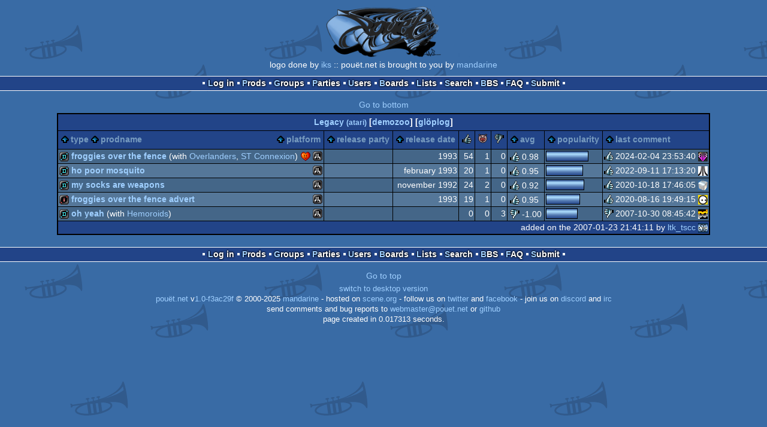

--- FILE ---
content_type: text/html; charset=utf-8
request_url: https://m.pouet.net/groups.php?which=7217&order=latestcomment
body_size: 3026
content:
<!DOCTYPE html>
<html xmlns="http://www.w3.org/1999/xhtml" lang="en">
<head>
  <title>Legacy :: pouët.net</title>

  <link rel="icon" href="/favicon.svg" type="image/svg+xml"/>
  <link rel="alternate icon" href="/favicon.ico" type="image/x-icon"/>
  <link rel="search" type="application/opensearchdescription+xml" href="opensearch_prod.xml" title="pouët.net: prod search" />
  <link rel="canonical" href="https://www.pouet.net/groups.php?which=7217&amp;order=latestcomment"/>
  <link rel="alternate" media="only screen and (max-width: 640px)" href="https://m.pouet.net/groups.php?which=7217&amp;order=latestcomment">
  <link rel="alternate" href="export/lastprodsreleased.rss.php" type="application/rss+xml" title="pouët.net: last prods released">
  <link rel="alternate" href="export/lastprodsadded.rss.php" type="application/rss+xml" title="pouët.net: last prods added">
  <link rel="alternate" href="export/lastbbsposts.rss.php" type="application/rss+xml" title="pouët.net: last bbs posts">

  <link rel="stylesheet" type="text/css" href="styles/001/types.css?1747393803" media="screen" />
  <link rel="stylesheet" type="text/css" href="styles/001/style.css?1747393803" media="screen" />
    <link rel="stylesheet" href="styles/001/mobile.css?1747350842" type="text/css" />
  <meta name="viewport" content="width=device-width, initial-scale=1.0;" />
    
  <meta property="og:type" content="website"/>
  <meta property="og:site_name" content="pouët.net"/>
  <script type="application/ld+json">{"@context":"https:\/\/schema.org\/"}</script>
  

  <script>
  <!--
    var pixelWidth = screen.width;
    var Pouet = {};
    Pouet.isMobile = true;
    
    var newsTickers = {};
  //-->
  </script>
  <script src="./prototype.js"></script>
  <script src="./jsonp.js"></script>
  <script src="./cookie.js"></script>
  <script src="./autocompleter.js"></script>
  <script src="./script.js?1743470342"></script>

  <!--[if lt IE 9]><script src="//ie7-js.googlecode.com/svn/version/2.1(beta4)/IE9.js"></script><![endif]-->
  <!--[if IE]><script src="//html5shiv.googlecode.com/svn/trunk/html5.js"></script><![endif]-->

  <meta name="theme-color" content="#396BA5" />
  <meta http-equiv="Content-Type" content="text/html; charset=utf-8" />
  <meta name="description" content="pouët.net - your online demoscene resource"/>
  <meta name="keywords" content="pouët.net,pouët,pouet.net,pouet,256b,1k,4k,40k,64k,cracktro,demo,dentro,diskmag,intro,invitation,lobster sex,musicdisk,Amiga AGA,Amiga ECS,Amiga PPC,Amstrad CPC,Atari ST,BeOS,Commodore 64,Falcon,MS-Dos,Linux,MacOS,Windows"/>
</head>
<body>
<header>
  <h1>pouët.net</h1>
  <div id='logo'>
    <a href="./index.php"><img src="https://content.pouet.net/logos/iks-pouetttt.png" alt="logo"/></a>
    <p>logo done by <a href='user.php?who=5372' class='user badge-ruby'>iks</a> :: pouët.net is brought to you by <a href="http://www.pouet.net/groups.php?which=5">mandarine</a></p>
  </div>
</header>
<nav id="topbar">
  <ul>
   <li><a href="login.php?return=groups.php?which=7217&amp;order=latestcomment">Log in</a></li>
   <li><a href="prodlist.php">Prods</a></li>
   <li><a href="groups.php">Groups</a></li>
   <li><a href="parties.php">Parties</a></li>
   <li><a href="userlist.php">Users</a></li>
   <li><a href="boards.php">Boards</a></li>
   <li><a href="lists.php">Lists</a></li>
   <li><a href="search.php">Search</a></li>
   <li><a href="bbs.php">BBS</a></li>
   <li><a href="faq.php">FAQ</a></li>
   <li><a href="submit.php">Submit</a></li>
  </ul>
</nav>
<a href='#bottombar' class='mobileNavLink'>Go to bottom</a><div id='content'>
<table id='pouetbox_groupmain' class='boxtable pagedtable'>
<tr>
<th colspan='9' id='groupname'>
<a href='groups.php?which=7217'>Legacy <small>(atari)</small></a> [<a href='http://demozoo.org/groups/31710/'>demozoo</a>] [<a href='gloperator_log.php?which=7217&amp;what=group'>glöplog</a>]
<div id='adminlinks'></div></th>
</tr>
<tr class='sortable'>
<th><a href='/groups.php?which=7217&amp;order=type' class=' sort_type'>type</a>
 <a href='/groups.php?which=7217&amp;order=name' class=' sort_name'>prodname</a> 
 <a href='/groups.php?which=7217&amp;order=platform' class=' sort_platform'>platform</a></th>
<th><a href='/groups.php?which=7217&amp;order=party' class=' sort_party'>release party</a></th>
<th><a href='/groups.php?which=7217&amp;order=release' class=' sort_release'>release date</a></th>
<th><a href='/groups.php?which=7217&amp;order=thumbup' class=' sort_thumbup'><span class='rulez' title='rulez'>rulez</span></a></th>
<th><a href='/groups.php?which=7217&amp;order=thumbpig' class=' sort_thumbpig'><span class='isok' title='piggie'>piggie</span></a></th>
<th><a href='/groups.php?which=7217&amp;order=thumbdown' class=' sort_thumbdown'><span class='sucks' title='sucks'>sucks</span></a></th>
<th><a href='/groups.php?which=7217&amp;order=avg' class=' sort_avg'>avg</a></th>
<th><a href='/groups.php?which=7217&amp;order=views' class=' sort_views'>popularity</a></th>
<th><a href='/groups.php?which=7217&amp;order=latestcomment&amp;reverse=1' class='selected sort_latestcomment'>last comment</a></th>
</tr>
<tr>
<td>
<span class='typeiconlist'><span class='typei type_demo' title='demo'>demo</span>
</span><span class='platformiconlist'><span class='platformi os_atarist' title='Atari ST'>Atari ST</span>
</span><span class='prod'><a href='prod.php?which=8936'>Froggies over the fence</a></span>
 (with <a href='groups.php?which=316'>Overlanders</a>, <a href='groups.php?which=377'>ST Connexion</a>)<div class='cdcstack' title='1 CDCs'><span></span></div></td>
<td>
</td>
<td class='date'>1993</td>
<td class='votes'>54</td>
<td class='votes'>1</td>
<td class='votes'>0</td>
<td class='votesavg'><span class='rulez' title='rulez'>0.98</span></td>
<td><div class='innerbar_solo' style='width: 69px' title='69%'>&nbsp;<span>69%</span></div></td>
<td><span class='vote rulez'>rulez</span> 2024-02-04 23:53:40 <a href='user.php?who=101512' class='usera' title="Stalvik^bbz"><img src='https://content.pouet.net/avatars/bbz.gif' alt="Stalvik^bbz" loading='lazy' class='avatar'/></a></td>
</tr>
<tr>
<td>
<span class='typeiconlist'><span class='typei type_demo' title='demo'>demo</span>
</span><span class='platformiconlist'><span class='platformi os_atarist' title='Atari ST'>Atari ST</span>
</span><span class='prod'><a href='prod.php?which=1040'>Ho Poor Mosquito</a></span>
</td>
<td>
</td>
<td class='date'>february 1993</td>
<td class='votes'>20</td>
<td class='votes'>1</td>
<td class='votes'>0</td>
<td class='votesavg'><span class='rulez' title='rulez'>0.95</span></td>
<td><div class='innerbar_solo' style='width: 60px' title='60%'>&nbsp;<span>60%</span></div></td>
<td><span class='vote rulez'>rulez</span> 2022-09-11 17:13:20 <a href='user.php?who=25904' class='usera' title="Blast!"><img src='https://content.pouet.net/avatars/atari2014.gif' alt="Blast!" loading='lazy' class='avatar'/></a></td>
</tr>
<tr>
<td>
<span class='typeiconlist'><span class='typei type_demo' title='demo'>demo</span>
</span><span class='platformiconlist'><span class='platformi os_atarist' title='Atari ST'>Atari ST</span>
</span><span class='prod'><a href='prod.php?which=1017'>My Socks Are Weapons</a></span>
</td>
<td>
</td>
<td class='date'>november 1992</td>
<td class='votes'>24</td>
<td class='votes'>2</td>
<td class='votes'>0</td>
<td class='votesavg'><span class='rulez' title='rulez'>0.92</span></td>
<td><div class='innerbar_solo' style='width: 62px' title='62%'>&nbsp;<span>62%</span></div></td>
<td><span class='vote rulez'>rulez</span> 2020-10-18 17:46:05 <a href='user.php?who=94679' class='usera' title="spkr"><img src='https://content.pouet.net/avatars/cubeani.gif' alt="spkr" loading='lazy' class='avatar'/></a></td>
</tr>
<tr>
<td>
<span class='typeiconlist'><span class='typei type_intro' title='intro'>intro</span>
</span><span class='platformiconlist'><span class='platformi os_atarist' title='Atari ST'>Atari ST</span>
</span><span class='prod'><a href='prod.php?which=32623'>Froggies Over The Fence Advert</a></span>
</td>
<td>
</td>
<td class='date'>1993</td>
<td class='votes'>19</td>
<td class='votes'>1</td>
<td class='votes'>0</td>
<td class='votesavg'><span class='rulez' title='rulez'>0.95</span></td>
<td><div class='innerbar_solo' style='width: 55px' title='55%'>&nbsp;<span>55%</span></div></td>
<td><span class='vote rulez'>rulez</span> 2020-08-16 19:49:15 <a href='user.php?who=256' class='usera' title="guardian ٩๏̯͡๏۶"><img src='https://content.pouet.net/avatars/zp01.gif' alt="guardian ٩๏̯͡๏۶" loading='lazy' class='avatar'/></a></td>
</tr>
<tr>
<td>
<span class='typeiconlist'><span class='typei type_demo' title='demo'>demo</span>
</span><span class='platformiconlist'><span class='platformi os_atarist' title='Atari ST'>Atari ST</span>
</span><span class='prod'><a href='prod.php?which=32997'>Oh yeah</a></span>
 (with <a href='groups.php?which=539'>Hemoroids</a>)</td>
<td>
</td>
<td class='date'></td>
<td class='votes'>0</td>
<td class='votes'>0</td>
<td class='votes'>3</td>
<td class='votesavg'><span class='sucks' title='sucks'>-1.00</span></td>
<td><div class='innerbar_solo' style='width: 51px' title='51%'>&nbsp;<span>51%</span></div></td>
<td><span class='vote sucks'>sucks</span> 2007-10-30 08:45:42 <a href='user.php?who=11081' class='usera' title="RA"><img src='https://content.pouet.net/avatars/mini_pdx.gif' alt="RA" loading='lazy' class='avatar'/></a></td>
</tr>
<tr>
 <td class='foot' colspan='9'>added on the 2007-01-23 21:41:11 by <a href='user.php?who=1156' class='user badge-silver'>ltk_tscc</a> <a href='user.php?who=1156' class='usera' title="ltk_tscc"><img src='https://content.pouet.net/avatars/moondog-tscc_pouetlogo.gif' alt="ltk_tscc" loading='lazy' class='avatar'/></a></td>
</tr>
</table>
</div>
<nav id="bottombar">
  <ul>
   <li><a href="login.php?return=groups.php?which=7217&amp;order=latestcomment">Log in</a></li>
   <li><a href="prodlist.php">Prods</a></li>
   <li><a href="groups.php">Groups</a></li>
   <li><a href="parties.php">Parties</a></li>
   <li><a href="userlist.php">Users</a></li>
   <li><a href="boards.php">Boards</a></li>
   <li><a href="lists.php">Lists</a></li>
   <li><a href="search.php">Search</a></li>
   <li><a href="bbs.php">BBS</a></li>
   <li><a href="faq.php">FAQ</a></li>
   <li><a href="submit.php">Submit</a></li>
  </ul>
</nav>
<a href='#topbar' class='mobileNavLink'>Go to top</a><footer>

<ul>
  <li><a href="//www.pouet.net/groups.php?which=7217&order=latestcomment">switch to desktop version</a></li>
  <li>
    <a href="index.php">pouët.net</a> v<a href="https://github.com/pouetnet/pouet-www">1.0-f3ac29f</a> &copy; 2000-2025 <a href="groups.php?which=5">mandarine</a>
    - hosted on <a href="http://www.scene.org/">scene.org</a>
    - follow us on <a href="https://twitter.com/pouetdotnet">twitter</a> and <a href="https://www.facebook.com/pouet.dot.net">facebook</a>
    - join us on <a href="https://discord.gg/MCDXrrB">discord</a> and <a href="https://webchat.ircnet.net/?channels=%23pouet.net&uio=OT10cnVlde">irc</a>
  </li>
  <li>
    send comments and bug reports to <a href="mailto:webmaster@pouet.net">webmaster@pouet.net</a>
    or <a href="https://github.com/pouetnet/pouet-www">github</a>
  </li>
<li>page created in 0.017313 seconds.</li>
</ul>
</footer></body>
</html>


--- FILE ---
content_type: text/css
request_url: https://m.pouet.net/styles/001/style.css?1747393803
body_size: 7926
content:
@import "../../fonts/fonts.css";
* {
  margin: 0px;
  padding: 0px;
}

body {
  background: #3A6EA5 url("gfx/trumpet.svg");
  font-size: 9pt;
  font-family: Tahoma, Verdana, Arial, Helvetica, sans-serif;
  margin: 0px;
  padding: 0px;
  color: #ffffff;
}

@media screen and (min-width: 600px) {
  body {
    position: absolute;
    min-width: 100%;
  }
}

a {
  color: #9FCFFF;
  text-decoration: none;
}

a:hover {
  text-decoration: underline;
}

img {
  -moz-force-broken-image-icon: 1;
  border: 0px;
}

input, select, option {
  font-size: 9pt;
  font-family: Tahoma, Verdana, Arial, Helvetica, sans-serif;
  font-weight: normal;
}

optgroup option {
  padding-left: 15px;
}

textarea {
  font-family: Tahoma, Verdana, Arial, Helvetica, sans-serif;
  font-size: 9pt;
  padding: 2px;
}

select[multiple="multiple"], select[multiple="multiple"] option {
  display: block;
  padding: 1px;
}

input {
  padding: 2px;
}

input[type="submit"][value="Submit"], input[type="submit"][value="submit"] {
  background: url("gfx/submit.gif") top left no-repeat;
  width: 45px;
  height: 18px;
  overflow: hidden;
  text-indent: -90px;
  border: 0px;
  cursor: hand;
  cursor: pointer;
  color: transparent;
}

input[type="submit"][value="preview"], input[type="submit"][value="Preview"], #submitPreview {
  background: url("gfx/preview.png") top left no-repeat;
  margin-right: 3px;
  width: 45px;
  height: 18px;
  overflow: hidden;
  text-indent: -90px;
  border: 0px;
  cursor: hand;
  cursor: pointer;
  color: transparent;
}

header {
  text-align: center;
  margin-top: 10px;
}

header p {
  margin: 0px;
}

header h1 {
  display: none;
}

header a img {
  border: 0px;
}

#logo img {
  max-width: 100%;
}

footer {
  text-align: center;
  margin-bottom: 10px;
}

footer ul {
  list-style: none;
}

footer ul li.forceDesktop {
  display: none;
}

#content {
  margin: 5px;
  text-align: center;
}

/* layouts: three columns, middle one slightly wider */

.column#leftbar {
  width: 22%;
  display: table-cell;
  padding: 10px 1.5%;
}

.column#middlebar {
  width: 56%;
  display: table-cell;
  padding: 10px 1.5%;
}

.column#rightbar {
  width: 22%;
  display: table-cell;
  padding: 10px 1.5%;
}

/* layouts: two columns, one wide, one thin */

.column#blogcontent {
  width: 77%;
  display: table-cell;
  padding: 10px 1.5%;
}

.column#blogsidebar {
  width: 22%;
  display: table-cell;
  padding: 10px 1.5%;
}

/* layouts: two columns, one thin, one wide */

.column#portalcontent {
  width: 22%;
  display: table-cell;
  padding: 10px 1.5%;
}

.column#portalsidebar {
  width: 77%;
  display: table-cell;
  padding: 10px 1.5%;
}

nav {
  border-top: 1px solid white;
  border-bottom: 1px solid white;
  width: 100%;
  background-color: #224488;
  text-align: center;
  margin-top: 10px;
  margin-bottom: 10px;
  padding: 0px;
  font-weight: bold;
  clear: both;
}

nav ul {
  margin: 0px;
  padding: 3px;
}

nav li {
  display: inline;
  background: url([data-uri]) center right no-repeat;
  padding-right: 9px;
}

nav li:first-child {
  background: url([data-uri]) center left no-repeat, 
    url([data-uri]) center right no-repeat;
  padding-left: 9px;
}

nav li a:first-letter {
  color: #9FCFFF;
}

nav li a.adminlink:first-letter {
  color: #FFCF9F;
}

nav li a {
  display: inline-block;
  color: white;
}

.pouettbl {
  background: #000000;
  border: 0px;
  margin: 0px auto 20px;
  /*width: 90%;*/
  padding: 1px;
  display: table;
  text-align: left;
}

#content.frontpage {
  display: table;
  margin: 0 auto;
  width: 100%;
}

.frontpage .pouettbl {
  display: block;
}

.pouettbl h2 {
  background: #224488;
  color: #ffffff;
  padding: 3px;
  border: 0px;
  margin: 1px;
  text-align: left;
  font-size: 100%;
}

.boxtable {
  background: #000000;
  padding: 0px;
  border: 1px solid black;
  margin: 0px auto 20px;
  border-collapse: separate;
  border-spacing: 1px;
  text-align: left;
}

.pouettbl .boxtable {
  border: 0px;
  width: 100%;
  margin-top: -1px;
  margin-bottom: 0px;
}

.pouettbl .boxtable+.foot, .pouettbl .boxtable+.letterselect {
  margin-top: 0px;
}

.pouettbl .boxlisttable+.foot, .pouettbl .boxlisttable+.letterselect {
  margin-top: 0px;
}

.boxtable caption {
  border: 2px solid black;
  border-bottom: 0px;
  font-size: 18px;
  font-weight: bold;
  background: #224488;
  padding: 5px;
  margin-bottom: -1px;
}

.boxtable td {
  margin: 0px;
  padding: 2px;
  border: 0px;
  background: #446688;
}

.boxtable th {
  background: #224488;
  padding: 5px;
}

th .rulez,
th .isok,
th .sucks
{
  overflow: hidden;
  text-indent: 32px;
  display: inline-block;
  width: 16px;
  height: 16px;
}

th .rulez {
  background: url("gfx/rulez.svg") top left no-repeat;
}
th .isok {
  background: url("gfx/isok.svg") top left no-repeat;
}
th .sucks {
  background: url("gfx/sucks.svg") top left no-repeat;
}

.pouettbl .boxlist {
  padding: 0px;
  border: 0px;
  margin: 0px;
  list-style: none;
}

.pouettbl .boxlist > li {
  margin: 1px;
  padding: 2px;
}

.pouettbl .content {
  background: #446688;
  color: #ffffff;
  border: 1px solid black;
  padding: 2px;
  border: 0px;
  margin: 1px;
  vertical-align: middle;
}

.foot, .boxtable td.foot {
  background: #6688AA;
  padding: 2px;
  border: 0px;
  margin: 1px;
  font-weight: bold;
}

.pouettbl .foot {
  clear: both;
  text-align: right;
}

.boxlist>*:nth-child(odd), .boxtable tr:nth-child(odd) td, #partytable tr:nth-child(odd) td, td.r1 {
  background: #446688;
}

.boxlist>*:nth-child(even), .boxtable tr:nth-child(even) td, #partytable tr:nth-child(even) td, .content.r2, td.r2 {
  background: #557799;
}

td.date {
  text-align: right;
}

.adminlink {
  color: #FFAF1F;
}

.center {
  text-align: center;
}

.group {
  display: block;
  text-transform: lowercase;
  clear: both;
}

.prod {
  font-weight: bold;
  text-transform: lowercase;
}

.prodentry .prod {
  vertical-align: middle;
}

#pouetbox_latestoneliner h2 {
  padding-left: 22px;
  padding-bottom: 2px;
  background: #224488 url("gfx/titles/talk.svg") top left no-repeat;
  background-position: 2px 2px;
}

#pouetbox_search h2 {
  padding-left: 22px;
  padding-bottom: 2px;
  background: #224488 url("gfx/titles/search.svg") top left no-repeat;
  background-position: 2px 2px;
}

#pouetbox_feedpoundsoff h2 {
  padding-left: 22px;
  padding-bottom: 2px;
  background: #224488 url("gfx/titles/poundsoff.gif") top left no-repeat;
  background-position: 2px 2px;
}

#pouetbox_feedpouettwitter h2 {
  padding-left: 22px;
  padding-bottom: 2px;
  background: #224488 url("gfx/titles/twitter.png") top left no-repeat;
  background-position: 2px 2px;
}

#pouetbox_feedwanted h2 {
  padding-left: 22px;
  padding-bottom: 2px;
  background: #224488 url("gfx/titles/wanted.png") top left no-repeat;
  background-position: 2px 2px;
}

#pouetbox_stats {
  width: 100%;
}

#pouetbox_stats th.header {
  padding: 0px;
  padding-left: 22px;
  padding-bottom: 2px;
  background: #224488 url("gfx/titles/stats.svg") top left no-repeat;
  background-position: 2px 2px;
  text-align: left;
}

#pouetbox_stats td:nth-child(2), #pouetbox_stats th:nth-child(2) {
  text-align: right;
}

#pouetbox_cdc h2 {
  padding-left: 22px;
  padding-bottom: 2px;
  background: #224488 url("gfx/titles/coupdecoeur.svg") top left no-repeat;
  background-position: 2px 2px;
}

#pouetbox_upcomingparties h2 {
  padding-left: 22px;
  padding-bottom: 2px;
  background: #224488 url("gfx/titles/dpnet.gif") top left no-repeat;
  background-position: 2px 2px;
}

#pouetbox_login .achievements {
  background: #886644;
}

.pouetbox_newsbox h3 {
  padding: 3px;
  border: 0px;
  margin: 1px;
  padding-left: 22px;
  padding-bottom: 2px;
  background: #224488 url("gfx/titles/bitfellas.svg") top left no-repeat;
  background-position: 3px 3px;
  color: #ffffff;
  font-size: 100%;
}

.pouetbox_newsbox .foot {
  font-weight: normal;
}

#pouetbox_stats .stat {
  text-align: right;
}

.content li {
  margin-left: 40px;
}

.pouetbox_newsbox .content p {
  margin-top: 10px;
  margin-bottom: 10px;
}

.typeiconlist {
  display: inline-block;
  margin-right: 4px;
  vertical-align: middle;
}

.platformiconlist {
  display: inline-block;
  float: right;
  margin-left: 4px;
  vertical-align: middle;
}

.platform, .platformi {
  width: 16px;
  height: 16px;
  background-repeat: no-repeat;
  display: inline-block;
  vertical-align: middle;
  overflow: hidden;
  line-height: 100px;
}

.platformi {
  float: right;
}

.platform span, .platformi span {
  display: none;
}

.type, .typei {
  width: 16px;
  height: 16px;
  display: inline-block;
  background-repeat: no-repeat;
  vertical-align: middle;
  overflow: hidden;
  line-height: 100px;
}

.typei {
  float: left;
}

.type span {
  display: none;
}

.user.online {
  background: url("gfx/online.png") no-repeat scroll left 4px transparent;
  padding-left: 10px;
}

.user.banned {
  color: #FF4F4F;
  text-decoration: line-through;
}

img.avatar {
  margin: 0px;
  padding: 0px;
  border: 0px;
  vertical-align: -25%;
  width: 16px;
  height: 16px;
  image-rendering: -moz-crisp-edges;
  /* Firefox */
  image-rendering: -o-crisp-edges;
  /* Opera */
  image-rendering: -webkit-pixelated;
  /* Webkit (non-standard naming) */
  image-rendering: pixelated;
  -ms-interpolation-mode: nearest-neighbor;
  /* IE (non-standard property) */
}

.center {
  text-align: center;
}

#pouetbox_latestbbs .avatar {
  width: 16px;
}

#pouetbox_latestbbs .category {
  width: 50px;
  padding-left: 5px;
  padding-right: 5px;
}

#pouetbox_latestbbs .topic {
  font-weight: bold;
  overflow: hidden;
}

.boxtable tr.closed:nth-child(odd) td.topic {
  background: url("gfx/lock.png") #446688 no-repeat 2px 2px;
  padding-left: 18px;
}

.boxtable tr.closed:nth-child(even) td.topic {
  background: url("gfx/lock.png") #557799 no-repeat 2px 2px;
  padding-left: 18px;
}

#pouetbox_latestbbs .count {
  text-align: right;
  width: 40px;
}

.pouettbl .boxlisttable {
  display: table;
  width: 100%;
  border-collapse: separate;
  border-spacing: 1px;
  margin: 0;
  margin-top: -1px;
}

.pouettbl .boxlisttable > li {
  display: table-row;
}

.pouettbl .boxlisttable > li > span.rowuser, .pouettbl .boxlisttable li>span.rowvote {
  text-align: right;
  width: 16px;
}

.pouettbl .boxlisttable > li > span {
  display: table-cell;
  padding: 2px;
  word-wrap: break-word;
  vertical-align: top;
}

.pouettbl .boxlisttable > li.r1>span {
  background: #446688 !important;
}

.pouettbl .boxlisttable > li.r2>span {
  background: #557799 !important;
}

#prodpagecontainer {
  margin: 0px auto;
  max-width: 900px;
  display: table;
}

#pouetbox_latestoneliner .loggedin {
  text-align: center;
}

#pouetbox_latestoneliner .loggedin span {
  float: right;
  margin-top: 3px;
}

#pouetbox_latestoneliner #onelinermsg {
  width: 390px;
  max-width: 70%;
}

#pouetbox_onelinerview time, #pouetbox_latestoneliner time {
  color: #cccccc;
}

#pouetbox_onelinerview li, #pouetbox_latestoneliner li, #pouetbox_prodcomments .content, #pouetbox_bbsview .content {
  overflow: hidden;
  word-break: break-word;
}

#pouetbox_onelinerview li.day {
  background: #224488;
  font-weight: bold;
}

#pouetbox_prodmain {
  width: 100%;
  margin: 10px auto;
  background: black;
  border: 1px solid black;
  border-collapse: separate;
  border-spacing: 1px;
}

#pouetbox_prodmain #alltimerank {
  font-size: 80%;
  margin: 5px;
}

#pouetbox_prodmain #nfo {
  float: right;
  margin-top: 6px;
}

#pouetbox_prodmain #partytable {
  border-collapse: collapse;
  text-align: left;
}

#pouetbox_prodmain #partytable td {
  padding: 1px;
}

#pouetbox_prodmain #partytable td, #pouetbox_prodmain #partytable th {
  border: 1px solid black;
  padding: 2px;
}

#pouetbox_prodmain ul {
  list-style: none;
}

#pouetbox_prodmain th {
  background: #224488;
  padding: 3px;
}

#pouetbox_prodmain td {
  background: #446688;
  padding: 2px;
}

#pouetbox_prodmain td.r2 {
  background: #557799;
}

#pouetbox_prodmain #prod-title {
  font-size: 18px;
  font-weight: bold;
}

#pouetbox_prodmain #title {
  float: left;
}

#pouetbox_prodmain #otherlinks {
  float: right;
  margin-top: 4px;
}

#pouetbox_prodmain #popularity {
  text-align: center;
  vertical-align: middle;
}

#pouetbox_prodmain .cenmid {
  text-align: center;
  vertical-align: middle;
}

#pouetbox_prodmain #stattable td {
  border: 0px;
  text-align: left;
  padding: 1px;
  vertical-align: top;
}

#pouetbox_prodmain #links {
  text-align: right;
  vertical-align: bottom;
}

#pouetbox_prodmain #links #mainDownloadLink {
  font-weight: bold;
}

#pouetbox_prodmain #links li {
  text-transform: lowercase;
}

#pouetbox_prodmain #screenshot {
  text-align: center;
  vertical-align: middle;
}

#pouetbox_prodmain .foot {
  text-align: right;
  background: #6688AA;
  font-weight: normal;
}

#pouetbox_prodsneakycdcs {
  width: 100%;
}

.na {
  color: #9999AA;
}

.ordinal {
  color: #CCCCCC;
}

#pouetbox_prodnfo.asciiviewer {
  display: table;
  max-width: 900px;
}

.asciiviewer .content {
  padding: 5px;
}

.asciiviewer #fontlist {
  background: #6688AA;
  text-align: center;
  font-weight: bold;
  padding: 2px;
}

.asciiviewer .foot {
  background: #224488;
}

.asciiviewer pre {
  text-shadow: 4px 4px #224466;
  white-space: pre-wrap;
  line-height: 1em;
}

.asciiviewer pre::-moz-selection {
  text-shadow: none;
  background: white;
  color: #224466;
}

.asciiviewer pre::-webkit-selection {
  text-shadow: none;
  background: white;
  color: #224466;
}

.asciiviewer pre::selection {
  text-shadow: none;
  background: white;
  color: #224466;
}

.asciiviewer pre {
  font-family: 'Courier New', monospace;
  font-size: 12px;
}

.asciiviewer pre.amiga-medres {
  font-family: 'topaz';
  font-size: 16px;
}

.asciiviewer pre.amiga-hires {
  font-family: 'topaz-hires';
  font-size: 8px;
}

.asciiviewer pre.rez-ascii {
  font-family: 'rez-ascii';
  font-size: 8px;
}

.asciiviewer pre.dos-80x25 {
  font-family: 'ibm-80x25';
  font-size: 16px;
}

.asciiviewer pre.dos-80x50 {
  font-family: 'ibm-80x50';
  font-size: 8px;
}

.outerbar {
  width: 100px;
  height: 16px;
  background: black;
  padding: 1px;
  margin: 5px auto;
  text-align: left;
}

.innerbar_solo {
  background: linear-gradient(#24468a, #a7d6f8 25%, #a7d6f8 33%, #547ab2, #24468a);
  padding: 0px;
  margin: 0px 0px;
  height: 16px;
  border: 1px solid black;
}

.innerbar {
  background: linear-gradient(#24468a, #a7d6f8 25%, #a7d6f8 33%, #547ab2, #24468a);
  padding: 0px;
  margin: 0px 0px;
  height: 16px;
}

.innerbar span, .innerbar_solo span {
  display: none;
}

#pouetbox_prodpopularityhelper {
  width: 100%;
  text-align: center;
}

#pouetbox_prodpopularityhelper input {
  text-align: center;
  max-width: 360px;
  width: 100%;
}

#pouetbox_prodlists {
  width: 100%;
}

#pouetbox_prodsubmitchanges {
  width: 100%;
  text-align: center;
}

#pouetbox_bbsview, #pouetbox_onelinerview {
  width: 75%;
}

.navbar {
  background: #224488;
  font-weight: bold;
  text-align: center;
  margin: 1px;
  color: #9FCFFF;
  height: 22px;
  clear: both;
}

#pouetbox_bbsview .blank {
  background: #224488;
  height: 16px;
}

.navbar {
  padding: 4px;
}

#pouetbox_bbsview .threadcategory {
  background: #446688;
  text-align: center;
  padding: 2px;
  border: 0px;
  margin: 1px;
}

#pouetbox_bbsview .foot .tools, #pouetbox_prodcomments .foot .tools {
  display: none;
}

#pouetbox_bbsview .foot:hover .tools, #pouetbox_prodcomments .foot:hover .tools {
  display: inline;
}

.prevpage {
  float: left;
  margin: 4px;
  padding-left: 16px;
  background: #224488 url("gfx/flecheg.svg") top left no-repeat;
}

.nextpage {
  float: right;
  margin: 4px;
  padding-right: 16px;
  background: #224488 url("gfx/fleched.svg") top right no-repeat;
}

#pouetbox_bbsview .selector {
  width: 320px;
  margin: 0px auto;
}

#pouetbox_bbsview h2 {
  text-align: center;
  overflow: hidden;
}

#pouetbox_bbsview img, #pouetbox_prodcomments img {
  max-width: 95%;
}

#pouetbox_prodcomments {
  display: block;
  width: 100%;
  max-width: 900px;
}

#pouetbox_bbsview {
  display: block;
  width: 75%;
}

#pouetbox_prodcomments img {
  max-width: 95%;
}

#pouetbox_prodcomments .foot, #pouetbox_bbsview .foot {
  font-weight: normal;
}

#pouetbox_prodcomments div:target .content, #pouetbox_bbsview div:target .content {
  border: 3px solid #88AACC;
  padding: 5px;
}

#pouetbox_prodcomments .comment.author:target .content {
  border: 3px solid #E8D1FF;
}

#pouetbox_prodcomments .comment.author .content {
  background: #5c5288;
}

#pouetbox_prodcomments .comment.author .foot {
  background: #7a76a8;
}

#pouetbox_prodcomments .comment.author a {
  color: #d0bbe4;
}

#pouetbox_prodcomments .comment.author .bbs_quote blockquote, #pouetbox_prodcomments .comment.author .bbs_code code {
  background-color: #775599;
  border: 1px solid #AA88CC;
}

#pouetbox_affilbutton .content {
  text-align: center;
}

#pouetbox_affilbutton img {
  border: 0px;
}

#pouetbox_usermain {
  max-width: 900px;
}

#pouetbox_usermain img {
  max-width: 800px;
}

#pouetbox_usermain .content {
  min-height: 170px;
  min-width: 400px;
}

#pouetbox_usermain .bigavatar {
  float: right;
  padding: 5px;
  image-rendering: -moz-crisp-edges;
  /* Firefox */
  image-rendering: -o-crisp-edges;
  /* Opera */
  image-rendering: -webkit-pixelated;
  /* Webkit (non-standard naming) */
  image-rendering: pixelated;
  -ms-interpolation-mode: nearest-neighbor;
  /* IE (non-standard property) */
}

#pouetbox_usermain .bigavatar img {
  width: 160px;
  height: 160px;
}

#pouetbox_usermain #userdata {
  list-style: none;
  margin-bottom: 15px;
  margin-right: 170px;
}

#pouetbox_usermain #userdata li {
  white-space: nowrap;
}

#pouetbox_usermain #userdata li span.field {
  width: 100px;
  text-align: right;
  font-weight: bold;
  display: inline-block;
}

#pouetbox_usermain #contriblist li span.releaseYear {
  color: #99A;
}

#pouetbox_usermain #logolist li {
  background: #3A6EA5 url("gfx/trumpet.svg");
  text-align: center;
}

#pouetbox_usermain #logolist li .logo {
  display: table;
  margin: 0 auto;
  position: relative;
}

#pouetbox_usermain #logolist li .logo .logovotes {
  display: none;
  background: #224488;
  border: 1px solid black;
  bottom: 0;
  left: 0;
  padding: 2px;
  position: absolute;
}

#pouetbox_usermain #logolist li .logo:hover .logovotes {
  display: block;
}

#pouetbox_usermain .header {
  border: 0 none;
  color: #FFFFFF;
  font-style: italic;
  margin-top: 10px;
  padding: 3px;
  text-align: center;
  width: 200px;
}

#pouetbox_usermain .header span {
  font-weight: bold;
}

#pouetbox_usermain .foot {
  font-weight: normal;
}

#pouetbox_usermain .contribheader {
  background: #224488;
  margin: 1px;
  padding: 2px;
}

#pouetbox_usermain .contribheader span {
  color: #9999AA;
}

.vote {
  float: left;
  margin: 0px;
  padding: 0px;
  width: 16px;
  height: 16px;
  overflow: hidden;
  line-height: 100px;
  margin-right: 3px;
}

.pouettbl .boxlisttable > li > span.toplist, .votesavg span {
  padding-left: 20px;
  margin-right: 2px;
  display: inline-block;
  height: 16px;
  margin-top: 2px;
  margin-left: 2px;
}

#avgstats li,
.prodthumbs > li {
  padding-left: 20px;
  display: table;
  margin: 0 auto;
}
.prodthumbs > li {
  margin: 2px auto 2px;
}
#avgstats li.watchlist {
  padding: 0;
}

.icon {
  width: 16px;
  height: 16px;
  display: inline-block;
  overflow: hidden;
  text-indent: 32px;
}
.rowvote {
  width: 20px;
  overflow: hidden;
  font-size: 0px;
}

.vote.rulez, .toplist.rulez, .prodthumbs .rulez, #avgstats .rulez, .icon.rulez, .votesavg .rulez, .rowvote.rulez {
  background: url("gfx/rulez.svg") top left no-repeat;
}

.vote.sucks, .toplist.sucks, .prodthumbs .sucks, #avgstats .sucks, .icon.sucks, .votesavg .sucks, .rowvote.sucks {
  background: url("gfx/sucks.svg") top left no-repeat;
}

.vote.isok, .toplist.isok, .prodthumbs .isok, #avgstats .isok, .icon.isok, .votesavg .isok, .rowvote.isok {
  background: url("gfx/isok.svg") top left no-repeat;
}

.rowvote.rulez {
  background: url("gfx/rulez.svg") 2px 2px no-repeat;
}

.rowvote.sucks {
  background: url("gfx/sucks.svg") 2px 2px no-repeat;
}

.rowvote.isok {
  background: url("gfx/isok.svg") 2px 2px no-repeat;
}

#pouetbox_feedpoundsoff li{
  padding-left: 22px;
  min-height: 18px;
}
#pouetbox_feedpoundsoff .boxlist li:nth-child(2n+1).rulez { background: url("gfx/rulez.svg") 2px 2px no-repeat #446688;}
#pouetbox_feedpoundsoff .boxlist li:nth-child(2n+1).sucks { background: url("gfx/sucks.svg") 2px 2px no-repeat #446688;}
#pouetbox_feedpoundsoff .boxlist li:nth-child(2n+1).isok  { background: url("gfx/isok.svg") 2px 2px no-repeat #446688; }
#pouetbox_feedpoundsoff .boxlist li:nth-child(2n).rulez   { background: url("gfx/rulez.svg") 2px 2px no-repeat #557799; }
#pouetbox_feedpoundsoff .boxlist li:nth-child(2n).sucks   { background: url("gfx/sucks.svg") 2px 2px no-repeat #557799; }
#pouetbox_feedpoundsoff .boxlist li:nth-child(2n).isok    { background: url("gfx/isok.svg") 2px 2px no-repeat #557799; }

.vote.cdc, #avgstats .cdc {
  background: url("gfx/titles/coupdecoeur.svg") top left no-repeat;
}

.boxtable.pagedtable td.nav {
  background: #224488;
  font-weight: bold;
  text-align: center;
  margin: 1px;
  color: #9FCFFF;
}

#pouetbox_groupmain th#groupname {
  text-align: center;
}

#pouetbox_groupmain big {
  font-size: 18px;
  font-weight: bold;
}

#pouetbox_groupmain #adminlinks {
  float: right;
}

#pouetbox_groupmain #title {
  float: left;
}

#pouetbox_groupmain .foot, #pouetbox_bbspost .foot {
  font-weight: normal;
  background: #224488;
}

#pouetbox_groupmain #otherlinks {
  float: right;
  margin-top: 4px;
}

#pouetbox_groupmain .cenmid {
  text-align: center;
  vertical-align: middle;
}

#pouetbox_groupmain #stattable td {
  border: 0px;
  text-align: left;
  padding: 1px;
}

#pouetbox_groupmain #links {
  text-align: right;
  vertical-align: bottom;
}

#pouetbox_groupmain #screenshot {
  text-align: center;
  vertical-align: middle;
  width: 400px;
  height: 300px;
}

#pouetbox_groupmain .foot {
  text-align: right;
}

#pouetbox_groupmain td.affil {
  padding: 5px;
}

#pouetbox_groupmain td.affil li {
  display: inline-block;
  margin-right: 10px;
}

#pouetbox_groupmain td.affil>ul:before {
  content: "BBS Affiliations:";
  font-weight: bold;
}

#pouetbox_bbsopen, #pouetbox_bbspost {
  width: 450px;
  margin: 0px auto;
}

#pouetbox_bbsopen .content, #pouetbox_bbspost .content {
  padding: 5px;
}

#pouetbox_bbsopen textarea, #pouetbox_bbspost textarea {
  width: 500px;
  height: 200px;
}

#pouetbox_bbsopen #topic {
  width: 300px;
}

#pouetbox_bbsopen label {
  display: block;
}

#pouetbox_bbspost #submitPreview {
  background: url("gfx/previewdxm.gif") top left no-repeat;
}

/* Styles for the bb-code "editor" buttons toolbar. */

#pouet_bb_editor {
  list-style-type: none;
  display: inline;
  margin-left: 1.25em;
  padding: 0 3px;
}

#pouet_bb_editor>li {
  display: inline;
  position: relative;
  padding: 0 3px;
}

#pouet_bb_editor li {
  margin: 0;
  text-decoration: underline;
  cursor: pointer;
}

#pouet_bb_editor>li:last-child:hover ul {
  display: block;
}

#pouet_bb_editor ul {
  display: none;
  position: absolute;
  bottom: 100%;
  right: 0;
  padding-bottom: .5em;
  background: #446688;
  border: 1px solid black;
  border-bottom: none;
}

#pouet_bb_editor ul li {
  list-style-type: none;
  padding: 0 1em;
  white-space: nowrap;
}

/* end toolbar styles */

.bbs_code, .bbs_quote {
  margin-left: 2em;
  margin-right: 2em;
  margin-top: .5em;
  margin-bottom: .5em;
  display: block;
}

.bbs_quote blockquote, .bbs_code code {
  border: 1px solid #8ac;
  background-color: #579;
  padding: .5em;
  margin-top: .5em;
  display: block;
}

.bbs_code code {
  max-width: 85vw;
  white-space: pre;
  overflow: auto;
}

#pouetbox_prodpost {
  width: 100%;
  margin: 0px auto;
  text-align: center;
}

#pouetbox_prodpost textarea {
  width: 435px;
  height: 200px;
}

#pouetbox_prodpost #prodvote {
  margin: 3px;
  vertical-align: middle;
}

#pouetbox_prodpost #prodvote label {
  margin-right: 10px;
  padding-left: 20px;
  vertical-align: middle;
  display: inline-block;
  height: 16px;
}

#pouetbox_prodpost #prodvote input {
  vertical-align: middle;
}

#pouetbox_prodpost #prodvote label#ratingrulez {
  background: url("gfx/rulez.svg") top left no-repeat;
}

#pouetbox_prodpost #prodvote label#ratingpig {
  background: url("gfx/isok.svg") top left no-repeat;
}

#pouetbox_prodpost #prodvote label#ratingsucks {
  background: url("gfx/sucks.svg") top left no-repeat;
}

#pouetbox_grouplist, #pouetbox_partylist {}

#pouetbox_grouplist ul {
  list-style: none;
}

.letterselect {
  text-align: center;
  background: #224488;
  color: #ffffff;
  padding: 3px;
  border: 0px;
  margin: 1px;
  font-size: 100%;
  font-weight: bold;
}

#pouetbox_grouplist td {
  vertical-align: top;
}

#pouetbox_grouplist td.groupname {
  font-weight: bold;
}

#pouetbox_partylist td.partyname {
  font-weight: bold;
}

#pouetbox_modalmessage {
  width: 400px;
}

tr.sortable th {
  text-align: left;
}

tr.sortable th .sort_platform {
  float: right;
}

tr.sortable th a {
  background: url("gfx/fleche1a.svg") no-repeat;
  filter: brightness(0.75);
  background-position: 0px 2px;
  padding-left: 16px;
}

tr.sortable th a.selected {
  background-image: url("gfx/fleche1a.svg");
}

tr.sortable th a.reverse {
  background-image: url("gfx/fleche2a.svg");
  filter: brightness(0.75);
}

tr.sortable th a.reverse.selected {
  background-image: url("gfx/fleche2a.svg");
}

tr.sortable th .sort_thumbup, tr.sortable th .sort_thumbpig, tr.sortable th .sort_thumbdown {
  background: none;
  padding-left: 0px;
}

tr.sortable th .sort_thumbup.selected, tr.sortable th .sort_thumbpig.selected, tr.sortable th .sort_thumbdown.selected {
  background: none;
}

#pouetbox_bbslist .topic {
  font-weight: bold;
  overflow: hidden;
}

#pouetbox_bbslist h2 {
  text-align: center;
}

#pouetbox_bbslist #categoryFilter {
  font-size: 80%;
  margin-left: 5px;
}

#pouetbox_partyview td.prod, #pouetbox_partyview td.prod * {
  font-weight: normal;
}

#pouetbox_partyview td.prod .group {
  display: inline;
}

#pouetbox_partyheader, #pouetbox_searchmain, #pouetbox_account {
  display: table;
  width: auto;
}

#pouetbox_partyheader>* {
  background: #224488;
  text-align: center;
  padding: 2px;
}

#pouetbox_partyheader .content {
  font-weight: bold;
}

#pouetbox_partyheader .yearselect {
  margin: 1px;
}

#pouetbox_partyheader .foot {
  font-weight: normal;
  text-align: right;
}

#pouetbox_searchmain input {
  vertical-align: middle;
}

#pouetbox_partyheader .submitadditional {
  font-size: 90%;
}

.votes {
  text-align: right;
}

.cdcstack {
  display: inline-block;
  vertical-align: top;
  white-space: nowrap;
  margin-left: 15px;
  height: 16px;
}

.cdcstack span {
  background: url("gfx/titles/coupdecoeur.svg") top left no-repeat;
  display: inline-block;
  width: 16px;
  height: 16px;
  margin-left: -10px;
}

.awards {
  display: inline;
  vertical-align: middle;
  margin-left: 5px;
}

.awards > li {
  display: inline-block;
}

.awards > li a, #pouetbox_awards span.icon {
  display: inline-block;
  width: 16px;
  height: 16px;
  text-indent: 32px;
  overflow: hidden;
}

#pouetbox_awards span.icon {
  vertical-align: bottom;
}

.awards a.sceneorgawards.winner, #pouetbox_awards span.icon.sceneorgawards.winner {
  background: url("gfx/sceneorg/awardwinner.gif");
}

.awards a.sceneorgawards.nominee, #pouetbox_awards span.icon.sceneorgawards.nominee {
  background: url("gfx/sceneorg/awardnominee.gif");
}

.awards a.meteoriks.winner, #pouetbox_awards span.icon.meteoriks.winner {
  background: url("gfx/sceneorg/meteorikwinner.gif");
}

.awards a.meteoriks.nominee, #pouetbox_awards span.icon.meteoriks.nominee {
  background: url("gfx/sceneorg/meteoriknominee.gif");
}

.awards a.assembly.winner, #pouetbox_awards span.icon.assembly.winner {
  background: url("gfx/sceneorg/asm30-winner.png");
}

.awards a.assembly.nominee, #pouetbox_awards span.icon.assembly.nominee {
  background: url("gfx/sceneorg/asm30-nominee.png");
}

.awards a.nanoawards.winner, #pouetbox_awards span.icon.nanoawards.winner {
  background: url("gfx/sceneorg/nanoawards_winner.png");
}

.awards a.nanoawards.nominee, #pouetbox_awards span.icon.nanoawards.nominee {
  background: url("gfx/sceneorg/nanoawards_nominee.png");
}

.awards a.viewingtip, #pouetbox_awards span.icon.viewingtip {
  background: url("gfx/sceneorg/viewingtip.svg");
}

#pouetbox_latestparties, #pouetbox_upcomingparties {
  text-transform: lowercase;
}

#pouetbox_latestparties ul, #pouetbox_upcomingparties ul {
  border-spacing: 1px;
  display: table;
  width: 100%;
  margin-top: -1px;
  margin-bottom: -1px;
}

#pouetbox_latestparties li, #pouetbox_upcomingparties li {
  display: table-row;
}

#pouetbox_latestparties li>*, #pouetbox_upcomingparties li>* {
  display: table-cell;
  padding: 2px;
}

#pouetbox_latestparties .releasecount, #pouetbox_upcomingparties .timeleft {
  text-align: right;
}

.pagedtable .name {
  font-weight: bold;
}

#pouetbox_search .content {
  background: #557799;
}

#pouetbox_search .content.buttons {
  background: #446688;
}

#pouetbox_search input[type="text"] {
  width: 80%;
}

#pouetbox_search #searchType {
  list-style: none;
}

#pouetbox_search #searchType li {
  display: inline-block;
  margin: 1px;
}

#pouetbox_searchbbs .searchhighlight {
  background: yellow;
  color: black;
}

.formifier .row {
  display: table-row;
}

.formifier .row>* {
  display: table-cell;
  margin: 3px;
  vertical-align: middle;
}

.formifier .row .static {
  font-weight: bold;
}

.formifier #row_login div {
  font-weight: bold;
  padding: 5px;
}

.formifier #row_avatar select {
  margin: 3px;
  width: 250px;
}

.formifier .row>label {
  text-align: right;
  padding: 5px;
  width: 150px;
}

.formifier .row>span {
  font-style: italic;
  padding: 5px;
}

.formifier .infoAfter {
  font-style: italic;
  margin-left: 160px;
  padding: 5px 5px 10px;
  width: 400px;
}

.formifier .row>input {
  width: 250px;
}

.formifier .row>textarea {
  width: 250px;
  height: 150px;
}

.formifier .row>input[type="checkbox"] {
  width: auto;
  vertical-align: middle;
}

.formifier .row>input[type="url"], input[type="url"] {
  width: 400px;
}

.formifier .row>span span.req {
  color: #FF8888;
  font-weight: bold;
}

.formifier .row .formdate {
  text-transform: lowercase;
  padding: 3px;
}

#pouetbox_account #customizer .formifier .row>label {
  width: 250px;
}

#pouetbox_account #customizer .formifier .row>input {
  width: 50px;
}

#pouetbox_account .account-cdcs .formifier .row>label {
  width: 200px;
}

#pouetbox_account .account-cdcs .formifier .row>label {
  width: 200px;
}

#pouetbox_account .account-ims .infoAfter {
  font-style: italic;
  text-align: center;
  padding: 10px;
}

#pouetbox_account #avatarPickerPalette {
  position: absolute;
  width: 200px;
  background: #446688;
  border: 1px solid black;
  padding: 3px;
}

#pouetbox_account #avatarPickerClose {
  float: right;
}

#pouetbox_account #paletteAvatars {
  margin-top: 3px;
}

#pouetbox_account #paletteAvatars>img {
  margin: 0 2px;
  cursor: pointer;
}

#pouetbox_mirrors {
  width: 50%;
}

#pouetbox_mirrors ul {
  margin-left: 20px;
}

.autocompleteList {
  border: 1px solid white;
  position: absolute;
  list-style: none;
  z-index: 20;
  background: #446688;
}

.autocompleteList li {
  padding: 3px;
  margin: 0px;
  overflow: hidden;
  white-space: pre;
}

.autocompleteList li.selected {
  font-weight: bold;
  background: #557799;
}

.autocompleteList li:hover {
  background: #6688AA;
  cursor: pointer;
}

.autocompleteSelection span {
  font-weight: bold;
}

#row_platform select[multiple], #row_type select[multiple] {
  height: 150px;
}

#row_csdbID input, #row_sceneOrgID input, #row_slengpungID input, #row_zxdemoID input, #row_demozooID input {
  width: 100px;
}

input.autocompleteSearch {
  width: 200px !important;
  background: white url('gfx/autocomplete.png') center right no-repeat;
}

.submitWarning {
  color: #FF8888;
  font-weight: bold;
  margin-left: 170px;
  padding: 5px;
}

#pouetbox_usermain h2 {
  font-weight: normal;
}

#pouetbox_usermain h2 * {
  vertical-align: text-bottom;
}

#pouetbox_usermain h2 span {
  font-weight: bold;
}

#pouetbox_usermain #glops {
  font-weight: normal;
  float: right;
  margin-top: 2px;
  color: #9999AA;
}

#pouetbox_usermain h2 #glops span {
  font-weight: bold;
  color: white;
}

.pouettbl.errorbox h2 {
  background: #883022;
}

.pouettbl.errorbox .content {
  background: #884446;
  text-align: center;
}

.pouettbl.errorbox a {
  color: #FF8888;
}

.pouettbl.errorbox .foot {
  background: #AA5555;
}

.pouettbl.successbox h2 {
  background: #228830;
}

.pouettbl.successbox .content {
  background: #468844;
  text-align: center;
}

.pouettbl.successbox .content a {
  color: #88FF88;
}

#avatarlist>* {
  vertical-align: middle;
}

#pouetbox_avatargallery {
  width: 610px;
}

#avatargallery {
  list-style: none;
}

#avatargallery li {
  display: inline-block;
  margin: 10px;
}

#pouetbox_submitavatar {
  width: 610px;
}

#pouetbox_submitavatar .content {
  padding: 10px;
  background: #446688 url(gfx/avatar-example.png) top 30px right 30px no-repeat;
}

#successOverlay, #errorOverlay {
  border: 1px solid black;
  font-size: 120%;
  font-weight: bold;
  left: 50%;
  margin-left: -150px;
  padding: 10px;
  position: fixed;
  text-align: center;
  top: 200px;
  width: 300px;
}

#successOverlay {
  background: #228830;
}

#errorOverlay {
  background: #882230;
}

#pouetbox_sceneorgawards h2, #pouetbox_meteorikawards h2 {
  text-align: center;
}

#pouetbox_sceneorgawards th.year, #pouetbox_meteorikawards th.year {
  font-size: 130%;
}

#pouetbox_sceneorgawards td>*, #pouetbox_meteorikawards td>* {
  vertical-align: middle;
}

#pouetbox_sceneorgawards th.category, #pouetbox_meteorikawards th.category {
  text-transform: lowercase;
}

#pouetbox_buttons {
  width: 50%;
}

#pouetbox_buttons .content:after {
  clear: both;
  content: " ";
  display: block;
}

#pouetbox_buttons h2 {
  clear: both;
}

#pouetbox_buttons img {
  border: 0px;
}

#pouetbox_buttons li {
  margin: 3px;
  float: left;
  width: 88px;
  height: 31px;
  overflow: hidden;
}

#pouetbox_faq {
  width: 75%;
}

#pouetbox_faq dd p {
  margin-top: 5px;
  margin-bottom: 5px;
}

#pouetbox_faq .content ul {
  margin-bottom: 20px;
  list-style: none;
}

#pouetbox_faq .content li {
  margin-left: 5px;
}

#pouetbox_faq .content li:before {
  content: "--> ";
}

#pouetbox_faq dt {
  background: #446688;
  font-weight: bold;
  margin: 0px 1px;
  padding: 3px;
  text-transform: lowercase;
}

#pouetbox_faq dd {
  background: #557799;
  padding: 5px;
  padding-left: 30px;
  margin: 1px;
}

#pouetbox_faq dd ul {
  padding-left: 30px;
}

#demoblog .blogprod {
  background: #224488;
}

#demoblog .blogcomment {
  background: #446688;
}

#demoblog .blogvote {
  background: #557799;
  text-align: right;
  height: 16px;
}

#pouetbox_boardlist .boardname {
  font-weight: bold;
}

#pouetbox_boardmain {
  width: 500px;
}

#pouetbox_boardmain #boardname, #pouetbox_listsmain #listsname {
  background: #224488;
  color: #ffffff;
  padding: 3px;
  border: 0px;
  margin: 1px;
  text-align: center;
  font-weight: bold;
}

#pouetbox_boardmain #body {
  display: table;
  border-collapse: separate;
  border-spacing: 1px;
  width: 100%;
  margin-top: -1px;
  margin-bottom: -1px;
}

#pouetbox_boardmain .foot {
  font-weight: normal;
}

#pouetbox_boardmain #body>div {
  vertical-align: top;
  display: table-cell;
  background: #446688;
  width: 50%;
}

#pouetbox_boardmain ul {
  list-style: none;
}

#pouetbox_boardmain td {
  vertical-align: top;
  padding: 3px;
}

#pouetbox_listsmain .boxlisttable {
  margin-bottom: -1px;
}

#pouetbox_listsmain .foot {
  margin-top: 1px;
  font-weight: normal;
}

#pouetbox_listsmain .list-delete {
  width: 36px;
}

#pouetbox_listsmain .list-delete input {
  font-size: 10px;
  padding: 0px 2px;
}

.logovote .content {
  background: #3A6EA5 url("gfx/trumpet.svg");
}

#pouetbox_toplist .selector {
  padding: 4px;
  background: #224488;
  margin: 1px;
}

#pouetbox_toplist #range-selector {
  padding-left: 165px;
  padding-bottom: 10px;
}

#pouetbox_modalmessage .content h3 {
  margin: 15px;
}

#avgstats li {
  display: inline-block;
  height: 16px;
}

#credits ul {
  list-style: none;
  text-align: left;
  padding: 2px;
}

#credits ul li {
  display: inline-block;
  margin: 2px 8px;
}

#pouetbox_login .content {
  text-align: center;
}

.loggedout a {
  background: url("gfx/SceneID_Icon_200x32.svg") no-repeat;
  width: 200px;
  height: 32px;
  text-indent: 200px;
  line-height: 32px;
  display: block;
  color: transparent;
  overflow: hidden;
  margin: 5px auto 5px;
}

@media screen and (max-width: 1100px) {
  #pouetbox_login .loggedout a {
    background: url("gfx/SceneID_Icon_80x30.svg") no-repeat;
    width: 80px;
    height: 30px;
    text-indent: 80px;
    line-height: 30px;
  }
}

#pouetbox_login .loggedin .user {
  padding: 0px;
  background: none;
  font-weight: bold;
}

#pouetbox_cdc .notifications 
{
  text-align: center;
}

#pouetbox_cdc .notifications,
#pouetbox_login .notifications {
  background: #557799;
  font-weight: bold;
}

#testbanner {
  background: none repeat scroll 0 0 #AA5555;
  border: 2px solid black;
  color: #FFFFFF;
  font-weight: bold;
  height: 60px;
  opacity: 0.8;
  padding: 10px;
  position: fixed;
  right: 10px;
  text-align: center;
  top: 10px;
  width: 60px;
  z-index: 10;
}

.autocompleteList li .glops {
  color: #9999AA;
}

.autocompleteList li .group {
  color: #9999AA;
  display: inline;
}

.autocompleteList li .group-disambig {
  color: #9999AA;
  font-size: 80%;
}

#watchlistFrm {
  display: inline;
}

#watchlistFrm input[type='submit'] {
  background: url("gfx/watchlist-on.png") top left no-repeat;
  width: 16px;
  height: 16px;
  overflow: hidden;
  text-indent: -90px;
  border: 0px;
  cursor: hand;
  cursor: pointer;
  color: transparent;
}

#watchlistFrm input[type='submit'].add {
  background: url("gfx/watchlist-off.png");
}

#watchlistFrm input[type='submit'].remove {
  background: url("gfx/watchlist-on.png");
}

#pouetbox_adminreq .platformiconlist {
  float: none;
}

#pouetbox_adminreq a.youtube, #pouetbox_latestoneliner li a.youtube, #pouetbox_onelinerview li a.youtube {
  background: url("gfx/icon_youtube.png") top left no-repeat;
  padding-left: 18px;
}

#pouetbox_adminreq a.pouet, #pouetbox_latestoneliner li a.pouet, #pouetbox_onelinerview li a.pouet {
  background: url("gfx/icon_pouet.png") top left no-repeat;
  padding-left: 18px;
}

#pouetbox_adminreq a.demozoo, #pouetbox_latestoneliner li a.demozoo, #pouetbox_onelinerview li a.demozoo {
  background: url("gfx/icon_demozoo.png") top left no-repeat;
  padding-left: 18px;
}

#pouetbox_adminedituser .formifier .row>label {
  width: 220px;
}

#pouetbox_fixmewarning {
  width: 400px;
}

#pouetbox_fixmewarning h2 {
  padding-left: 22px;
  padding-bottom: 2px;
  background: #883022 url("gfx/icon_youtube.png") top left no-repeat;
  background-position: 2px 2px;
}

#pouetbox_admin ul {
  list-style: none;
}

#pouetbox_admineditfaq #question, #pouetbox_admineditfaq #answer {
  width: 600px;
}

#pouetbox_feedpouettwitter {
  word-wrap: break-word;
  word-break: break-all;
}

.customizerBox {
  border: 1px solid black;
  background: black;
  margin-bottom: 5px;
  min-width: 250px;
}

body>.customizerBox.floaty {
  position: absolute;
  opacity: 0.75;
}

body>.customizerBox.floaty h2 {
  background: #224488;
  color: #ffffff;
  padding: 3px;
  border: 0px;
  margin: 1px;
  text-align: left;
  font-size: 100%;
}

body>.customizerBox.floaty .content {
  background: none repeat scroll 0 0 #446688;
  border: 0 none;
  color: #ffffff;
  margin: 1px;
  padding: 2px;
  vertical-align: middle;
}

#pouetbox_customizer .column .placeholder {
  outline: #6688aa dashed 3px;
  outline-offset: -3px;
  height: 32px;
  margin-bottom: 5px;
  min-width: 250px;
}

#pouetbox_customizer .column {
  min-width: 340px;
  vertical-align: top;
}

#pouetbox_customizer.js .column {
  min-width: 300px;
}

.customizerBox .controls {
  float: right;
}

.customizerBox .controls input {
  border: 0px;
  font-size: 9px;
  padding: 0px;
  width: 14px;
  height: 14px;
  vertical-align: top;
}

.customizerBox .content input[type='number'], #pouetbox_customizersitewide input[type='number'] {
  width: 50px;
}

#pouetbox_customizer .formifier .row>label {
  width: 170px;
}

#pouetbox_customizersitewide label {
  width: 240px;
}

#pouetbox_customizer .content.addnew {
  text-align: center;
  padding: 10px;
  background: #557799;
}

#pouetbox_prodawardsuggestions {
  width: 100%;
}

#pouetbox_prodawardsuggestions .content {
  text-align: center;
  padding: 3px;
}

#pouetbox_prodawardsuggestions .content select {
  margin: 3px auto;
  height: 200px;
}

.brokenLink.error {
  color: #f66;
  font-weight: bold;
}

#pouetbox_welcome p {
  padding: 3px;
}

#welcome-avatarlist {
  width: 800px;
  display: table;
}

#welcome-avatarlist li {
  display: inline-block;
  margin: 5px;
}

#welcome-avatarlist a {
  padding: 13px;
  display: inline-block;
}

#welcome-avatarlist a:hover {
  background: #9FCFFF;
}

#welcome-prodlist li {
  padding: 2px;
}

.newsTickers {
  position: fixed;
  top: 0;
  text-align: center;
  width: 100%;
  list-style: none;
}

.newsTickers li {
  background: rgba(85, 119, 153, 0.8);
  border-bottom: 1px solid rgb(255, 255, 255, 0.5);
  padding: 4px;
}

.newsTickers li p {
  display: inline;
}

.newsTickers li button.close {
  display: inline-block;
  background: none;
  border: 0;
  color: red;
  margin-left: 10px;
  cursor: pointer;
}

.newsTickers li.meteoriks {
  background: rgba(236, 191, 16, 0.8);
}

.newsTickers li.meteoriks p {
  background: url("gfx/sceneorg/meteorikwinner.gif") top left no-repeat;
  padding-left: 20px;
  height: 16px;
  display: inline-block;
}

.newsTickers li.meteoriks a {
  color: #ffdb4c;
}

#largescreenshot-overlay {
  position: fixed;
  background: #000000ba;
  width: 100vw;
  height: 100vh;
  top: 0;
  left: 0;
  text-align: center;
}

#largescreenshot-overlay img {
  max-width: 90%;
  margin: 10px auto;
  max-height: calc(100% - 20px);
}

nav {
background-color: #224488;
}

nav li {
text-shadow: 0px 0px 3px black, 0px 0px 3px black;
}
